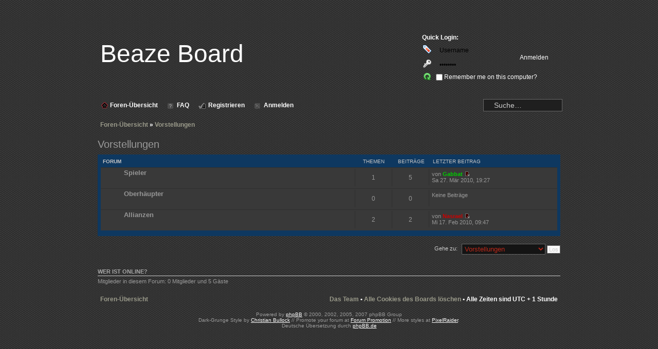

--- FILE ---
content_type: text/html; charset=UTF-8
request_url: https://board.beaze.de/viewforum.php?f=15&sid=515d2f21578d3e5d4d72a3bc1732b5f4
body_size: 4186
content:
<!DOCTYPE html PUBLIC "-//W3C//DTD XHTML 1.0 Strict//EN" "http://www.w3.org/TR/xhtml1/DTD/xhtml1-strict.dtd">
<html xmlns="http://www.w3.org/1999/xhtml" dir="ltr" lang="de" xml:lang="de">
<head>

<meta http-equiv="content-type" content="text/html; charset=UTF-8" />
<meta http-equiv="content-style-type" content="text/css" />
<meta http-equiv="content-language" content="de" />
<meta http-equiv="imagetoolbar" content="no" />
<meta name="resource-type" content="document" />
<meta name="distribution" content="global" />
<meta name="copyright" content="2000, 2002, 2005, 2007 phpBB Group" />
<meta name="keywords" content="" />
<meta name="description" content="" />
<meta http-equiv="X-UA-Compatible" content="IE=EmulateIE7" />

<title>Beaze Board &bull; Forum anzeigen - Vorstellungen</title>

<!--
	phpBB style name: prosilver
	Based on style:   prosilver (this is the default phpBB3 style)
	Original author:  Tom Beddard ( http://www.subBlue.com/ )
	Modified by:      
	
	NOTE: This page was generated by phpBB, the free open-source bulletin board package.
	      The phpBB Group is not responsible for the content of this page and forum. For more information
	      about phpBB please visit http://www.phpbb.com
-->

<script type="text/javascript">
// <![CDATA[
	var jump_page = 'Gib die Nummer der Seite an, zu der du gehen möchtest.:';
	var on_page = '';
	var per_page = '';
	var base_url = '';
	var style_cookie = 'phpBBstyle';
	var style_cookie_settings = '; path=/; domain=board.beaze.de';
	var onload_functions = new Array();
	var onunload_functions = new Array();

	

	/**
	* Find a member
	*/
	function find_username(url)
	{
		popup(url, 760, 570, '_usersearch');
		return false;
	}

	/**
	* New function for handling multiple calls to window.onload and window.unload by pentapenguin
	*/
	window.onload = function()
	{
		for (var i = 0; i < onload_functions.length; i++)
		{
			eval(onload_functions[i]);
		}
	}

	window.onunload = function()
	{
		for (var i = 0; i < onunload_functions.length; i++)
		{
			eval(onunload_functions[i]);
		}
	}

// ]]>
</script>
<script type="text/javascript" src="./styles/dark-grunge/template/styleswitcher.js"></script>
<script type="text/javascript" src="./styles/dark-grunge/template/forum_fn.js"></script>

<link href="./styles/dark-grunge/theme/print.css" rel="stylesheet" type="text/css" media="print" title="printonly" />
<link href="./style.php?id=2&amp;lang=en&amp;sid=a0101f90cf251bb3eb4980c349a0a6e5" rel="stylesheet" type="text/css" media="screen, projection" />

<link href="./styles/dark-grunge/theme/normal.css" rel="stylesheet" type="text/css" title="A" />
<link href="./styles/dark-grunge/theme/medium.css" rel="alternate stylesheet" type="text/css" title="A+" />
<link href="./styles/dark-grunge/theme/large.css" rel="alternate stylesheet" type="text/css" title="A++" />



</head>

<body id="phpbb" class="section-viewforum ltr">
<div class="PageBackgroundGradient"></div>
<div class="PageBackgroundGlare">
    <div class="PageBackgroundGlareImage">
    



<div id="wrap">

    <div id="header">
<form method="post" action="./ucp.php?mode=login&amp;sid=a0101f90cf251bb3eb4980c349a0a6e5">    
    <table width="940px" border="0" cellpadding="0" cellspacing="0">
    <tr style="height:150px;">
    	<td style="padding-left: 25px;">
			<span style="font-size: 48px;">Beaze Board</span><br />
    	</td>
        <td width="279px">
        	<div id="quick-login">
            <span style="font-weight: bold;">Quick Login:</span><br />
            <table width="260px" style="padding-top: 3px;">
            <tr><td width="16px"><img src="./styles/dark-grunge/theme/images/11.png" width="16px" height="16px" alt="" /></td><td width="5px"></td><td width="135px"><input type="text" name="username" size="10" class="quick-login-form" title="Benutzername" onfocus="if (this.value == 'Username') {this.value = '';}" onblur="if (this.value == '') {this.value = 'Username';}" value="Username" /></td><td rowspan="2"><input type="submit" name="login" value="Anmelden" class="quick-login-button" /></td></tr>
            <tr><td width="16px"><img src="./styles/dark-grunge/theme/images/33.png" width="16px" height="16px" alt="" /></td><td width="5px"></td><td width="135px"><input type="password" name="password" size="10" class="quick-login-form" title="Passwort" onfocus="if (this.value == '********') {this.value = '';}" onblur="if (this.value == '') {this.value = '********';}" value="********" /></td></tr>
            <tr><td width="16px"><img src="./styles/dark-grunge/theme/images/26.png" width="16px" height="16px" alt="" /></td><td width="5px"></td><td colspan="2"><input type="checkbox" name="autologin" /> Remember me on this computer?</td></tr>
            </table>
            </div>
        </td>
   </tr>
   </table>
</form>
    
    </div>
        
<div class="content-bg">

<div id="nav-container">
<div id="nav-links">

<div id="vista_toolbar">

<ul>

<li><a href="./index.php?sid=a0101f90cf251bb3eb4980c349a0a6e5"><span><img align="left" src="./styles/dark-grunge/theme/images/icon_home.gif" alt="" />Foren-Übersicht</span></a></li>
<li><a href="./faq.php?sid=a0101f90cf251bb3eb4980c349a0a6e5"><span><img align="left" src="./styles/dark-grunge/theme/images/icon_faq.gif" alt="" />FAQ</span></a></li>
<li><a href="./ucp.php?mode=register&amp;sid=a0101f90cf251bb3eb4980c349a0a6e5"><span><img align="left" src="./styles/dark-grunge/theme/images/icon_register.gif" alt="" />Registrieren</span></a></li>
<li><a href="./ucp.php?mode=login&amp;sid=a0101f90cf251bb3eb4980c349a0a6e5"><span><img align="left" src="./styles/dark-grunge/theme/images/icon_logout.gif" alt="" />Anmelden</span></a></li>

</ul>

</div>


</div>


<div id="nav-search">
<form action="./search.php?sid=a0101f90cf251bb3eb4980c349a0a6e5" method="post" id="search">
<input name="keywords" id="keywords" type="text" maxlength="128" title="Suche nach Wörtern" class="inputbox search-custom" value="Suche…" onclick="if(this.value=='Suche…')this.value='';" onblur="if(this.value=='')this.value='Suche…';" /> 
</form>
</div>

</div>



<div id="advanced-wrap">

<div class="custom-breadcrumbs"><a href="./index.php?sid=a0101f90cf251bb3eb4980c349a0a6e5" accesskey="h">Foren-Übersicht</a>  <strong>&raquo;</strong> <a href="./viewforum.php?f=15&amp;sid=a0101f90cf251bb3eb4980c349a0a6e5">Vorstellungen</a></div>


	<a id="top" name="top" accesskey="t"></a>

		<p class="skiplink"><a href="#start_here">Zum Inhalt</a></p>
	<div id="page-body">
<h2><a href="./viewforum.php?f=15&amp;start=0&amp;sid=a0101f90cf251bb3eb4980c349a0a6e5">Vorstellungen</a></h2>

<div style="height: 4px;"></div>

		
			<div class="inner">
			<ul class="topiclist">
				<li class="header">
                <div class="custom-cat-header">
               
					<dl class="icon">
						<dt><span style="padding-left: 10px;">Forum</span></dt>
						<dd class="topics">Themen</dd>
						<dd class="posts">Beiträge</dd>
						<dd class="lastpost"><span>Letzter Beitrag</span></dd>
					</dl>
                    </div> <!-- custom cat header -->
				</li>
			</ul>    <div class="custom-row">
			<ul class="topiclist forums">
	

		<li class="row">
			<dl class="icon" style="background-image: url(./styles/dark-grunge/imageset/forum_read.gif); background-repeat: no-repeat;">
				<dt title="Keine neuen Beiträge">
					
					<a href="./viewforum.php?f=16&amp;sid=a0101f90cf251bb3eb4980c349a0a6e5" class="forumtitle">Spieler</a><br />
					
					
				</dt>
				
					<dd class="topics">1 <dfn>Themen</dfn></dd>
					<dd class="posts">5 <dfn>Beiträge</dfn></dd>
					<dd class="lastpost"><span>
						<dfn>Letzter Beitrag</dfn> von <a href="./memberlist.php?mode=viewprofile&amp;u=109&amp;sid=a0101f90cf251bb3eb4980c349a0a6e5" style="color: #00CC00;" class="username-coloured">Gabbat</a>
						<a href="./viewtopic.php?f=16&amp;p=1477&amp;sid=a0101f90cf251bb3eb4980c349a0a6e5#p1477"><img src="./styles/dark-grunge/imageset/icon_topic_latest.gif" width="11" height="9" alt="Neuester Beitrag" title="Neuester Beitrag" /></a> <br />Sa 27. Mär 2010, 19:27</span>
					</dd>    
				 
			</dl> 
		</li>
        


	

		<li class="row">
			<dl class="icon" style="background-image: url(./styles/dark-grunge/imageset/forum_read.gif); background-repeat: no-repeat;">
				<dt title="Keine neuen Beiträge">
					
					<a href="./viewforum.php?f=17&amp;sid=a0101f90cf251bb3eb4980c349a0a6e5" class="forumtitle">Oberhäupter</a><br />
					
					
				</dt>
				
					<dd class="topics">0 <dfn>Themen</dfn></dd>
					<dd class="posts">0 <dfn>Beiträge</dfn></dd>
					<dd class="lastpost"><span>
						Keine Beiträge<br />&nbsp;</span>
					</dd>    
				 
			</dl> 
		</li>
        


	

		<li class="row">
			<dl class="icon" style="background-image: url(./styles/dark-grunge/imageset/forum_read.gif); background-repeat: no-repeat;">
				<dt title="Keine neuen Beiträge">
					
					<a href="./viewforum.php?f=18&amp;sid=a0101f90cf251bb3eb4980c349a0a6e5" class="forumtitle">Allianzen</a><br />
					
					
				</dt>
				
					<dd class="topics">2 <dfn>Themen</dfn></dd>
					<dd class="posts">2 <dfn>Beiträge</dfn></dd>
					<dd class="lastpost"><span>
						<dfn>Letzter Beitrag</dfn> von <a href="./memberlist.php?mode=viewprofile&amp;u=206&amp;sid=a0101f90cf251bb3eb4980c349a0a6e5" style="color: #CC0000;" class="username-coloured">Nasrael</a>
						<a href="./viewtopic.php?f=18&amp;p=1307&amp;sid=a0101f90cf251bb3eb4980c349a0a6e5#p1307"><img src="./styles/dark-grunge/imageset/icon_topic_latest.gif" width="11" height="9" alt="Neuester Beitrag" title="Neuester Beitrag" /></a> <br />Mi 17. Feb 2010, 09:47</span>
					</dd>    
				 
			</dl> 
		</li>
        


	

			</ul>   
        </div> <!-- end custom row --> 
			<div class="custom-foot"></div>

	
	<form method="post" id="jumpbox" action="./viewforum.php?sid=a0101f90cf251bb3eb4980c349a0a6e5" onsubmit="if(document.jumpbox.f.value == -1){return false;}">

	
		<fieldset class="jumpbox">
	
			<label for="f" accesskey="j">Gehe zu:</label>
			<select name="f" id="f" onchange="if(this.options[this.selectedIndex].value != -1){ document.forms['jumpbox'].submit() }">
			
				<option value="-1">Wähle ein Forum aus</option>
			<option value="-1">------------------</option>
				<option value="34">::</option>
			
				<option value="33">&nbsp; &nbsp;Regeln</option>
			
				<option value="1">Aktuelles</option>
			
				<option value="2">&nbsp; &nbsp;News</option>
			
				<option value="3">&nbsp; &nbsp;Ankündigungen</option>
			
				<option value="4">&nbsp; &nbsp;Bugs</option>
			
				<option value="5">Allgemein</option>
			
				<option value="7">&nbsp; &nbsp;FAQ</option>
			
				<option value="9">&nbsp; &nbsp;Diskussion</option>
			
				<option value="10">&nbsp; &nbsp;Fragen und Antworten</option>
			
				<option value="8">&nbsp; &nbsp;Support</option>
			
				<option value="6">&nbsp; &nbsp;Ideen</option>
			
				<option value="15" selected="selected">Vorstellungen</option>
			
				<option value="16">&nbsp; &nbsp;Spieler</option>
			
				<option value="17">&nbsp; &nbsp;Oberhäupter</option>
			
				<option value="18">&nbsp; &nbsp;Allianzen</option>
			
				<option value="11">RPG</option>
			
				<option value="14">&nbsp; &nbsp;Allgemein</option>
			
				<option value="12">&nbsp; &nbsp;Der Dorfplatz</option>
			
				<option value="13">&nbsp; &nbsp;Kriege</option>
			
				<option value="19">Völker</option>
			
				<option value="32">&nbsp; &nbsp;Diplomatie</option>
			
				<option value="28">&nbsp; &nbsp;Nenonen</option>
			
				<option value="29">&nbsp; &nbsp;Desarier</option>
			
				<option value="30">&nbsp; &nbsp;Lurier</option>
			
				<option value="31">&nbsp; &nbsp;Raklogen</option>
			
				<option value="25">Design</option>
			
				<option value="26">&nbsp; &nbsp;Grafik Allgemein</option>
			
				<option value="27">&nbsp; &nbsp;Grafikpacks</option>
			
				<option value="20">Sonstiges</option>
			
				<option value="21">&nbsp; &nbsp;Off-Topic</option>
			
				<option value="22">&nbsp; &nbsp;Lobby</option>
			
				<option value="23">&nbsp; &nbsp;Spam</option>
			
				<option value="24">&nbsp; &nbsp;Archiv</option>
			
			</select>
			<input type="submit" value="Los" class="button2" />
		</fieldset>
	</form>


	<h3>Wer ist online?</h3>
	<p>Mitglieder in diesem Forum: 0 Mitglieder und 5 Gäste</p>
</div>

<div id="page-footer">

<div class="custom-breadcrumbs"><span style="float: left;"><a href="./index.php?sid=a0101f90cf251bb3eb4980c349a0a6e5" accesskey="h">Foren-Übersicht</a> </span><span style="float: right;"><a href="./memberlist.php?mode=leaders&amp;sid=a0101f90cf251bb3eb4980c349a0a6e5">Das Team</a> &bull; <a href="./ucp.php?mode=delete_cookies&amp;sid=a0101f90cf251bb3eb4980c349a0a6e5">Alle Cookies des Boards löschen</a> &bull; Alle Zeiten sind UTC + 1 Stunde </span></div>



<!--
	We request you retain the full copyright notice below including the link to www.phpbb.com.
	This not only gives respect to the large amount of time given freely by the developers
	but also helps build interest, traffic and use of phpBB3. If you (honestly) cannot retain
	the full copyright we ask you at least leave in place the "Powered by phpBB" line, with
	"phpBB" linked to www.phpbb.com. If you refuse to include even this then support on our
	forums may be affected.

	The phpBB Group : 2006
//-->

	
</div>

</div> <!-- /advanced-wrap -->

</div>



</div> <!-- /content-bg -->
<div id="footer-bg">
Powered by <a href="http://www.phpbb.com/">phpBB</a> &copy; 2000, 2002, 2005, 2007 phpBB Group

<!-- ######################## LEGAL USE NOTICE #####################################
This style is released under Creative Commons Attribution 2.0 License. You are     #
welcome to edit or modify this style to suit your needs, however under no          #
circumstances are you permitted to remove the link-backs. The credits must         #
remain intact for legal usage.                                                     #
####################################################################################
--> 


<br />Dark-Grunge Style by <a href="http://www.christianbullock.com" rel="dofollow">Christian Bullock</a> // Promote your forum at <a href="http://www.forumpromotion.net" rel="dofollow">Forum Promotion</a> // More styles at <a href="http://pixelraider.com">PixelRaider</a>.

<!-- ###### END LEGAL USE NOTICE ###### --><br />Deutsche Übersetzung durch <a href="http://www.phpbb.de/">phpBB.de</a>

    
    <div>
	<a id="bottom" name="bottom" accesskey="z"></a>
	<img src="./cron.php?cron_type=tidy_cache&amp;sid=a0101f90cf251bb3eb4980c349a0a6e5" width="1" height="1" alt="cron" />
</div>
</div>


</body>
</html>